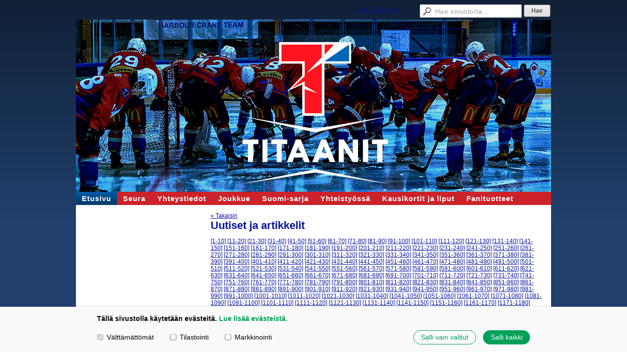

--- FILE ---
content_type: text/html; charset=utf-8
request_url: https://www.titaanit.fi/?E*O=1200&E260290O=990&x260290=Select/List
body_size: 5848
content:
<!DOCTYPE html>
<html class="no-js" dir="ltr" lang="fi">
<head><meta http-equiv="Content-Type" content="text/html; charset=utf-8"/><script src="https://d4-assets.s3.eu-north-1.amazonaws.com/public-page/js/jquery.min.js?R=1769761192"></script>
	<!--[if lt IE 7]><script src="https://d4-assets.s3.eu-north-1.amazonaws.com/public-page/js/d4supersleight.min.js?R=1769761192"></script><![endif]-->
	<!--[if IE ]><script src="https://d4-assets.s3.eu-north-1.amazonaws.com/public-page/js/jsc.min.js?R=1769761192"></script><![endif]--><link type="text/css" rel="stylesheet" href="/@Style/@nc1691500883@251915-rwd"/><script src="https://d4-assets.s3.eu-north-1.amazonaws.com/public-page/js/d4.min.js?R=1769761192"></script><title>Titaanit – HK Titaanit ry | Tapiontie 69, 48600 Kotka</title>
	<link href="/@News/Select?PAGE=/&amp;_eid=260290&amp;Tpl=RSS" rel="alternate" type="application/rss+xml" title="Uutiset ja artikkelit (RSS)" /><link href="/@News/Select?PAGE=/&amp;_eid=260290&amp;Tpl=ATOM" rel="alternate" type="application/rss+xml" title="Uutiset ja artikkelit (ATOM)" />
	
	
<style type="text/css">
input.d4button {
   -moz-box-shadow:inset 0px 1px 0px 0px #ffffff;
    -webkit-box-shadow:inset 0px 1px 0px 0px #ffffff;
    box-shadow:inset 0px 1px 0px 0px #ffffff;
    background:-webkit-gradient( linear, left top, left bottom, color-stop(0.05, #ededed), color-stop(1, #dfdfdf) );
    background:-moz-linear-gradient( center top, #ededed 5%, #dfdfdf 100% );
    background-color:#ededed;
    -webkit-border-radius:4px;
    border-radius:4px;
    border:1px solid #dcdcdc;
    display:inline-block;
    color:#444;
    font-family:Helvetica, Arial, sans-serif;
    font-size:12px;
    font-weight:bold;
    padding:3px 14px;
    text-decoration:none;
    text-shadow:1px 1px 0px #ffffff;
    cursor:pointer;
    -moz-box-shadow: 0px 0px 5px #333;
    -webkit-box-shadow: 0px 0px 5px #333;
    box-shadow: 0px 0px 5px #333;
    background-repeat:no-repeat;
    background-position:3px;
    margin:5px 3px;
    padding-left:25px;
}
input.d4button:hover {
  	background-color: #666;
  	border:1px solid #333;
  	color:#FFF;
  	text-shadow:none;
}
</style>

	<meta name="viewport" content="width=device-width, user-scalable=yes"> 
        <script>
        d4lang.CONTENT = d4lang.CONTENT || {};
	    d4lang.CONTENT.rwd_menu_title   = 'Valikko';
        d4lang.CONTENT.rwd_scroll_hint  = 'Tarkastele taulukkoa vierittämällä oikealle ja vasemmalle.';</script><link rel="shortcut icon" type="image/x-icon" href="/@Bin/299491/titaanit-logo.ico" />
			<link rel="icon" type="image/x-icon" href="/@Bin/299491/titaanit-logo.ico" /><link rel="canonical" href="https://www.titaanit.fi/?E*O=1200&amp;E260290O=990&amp;x260290=Select/List"></head>
<!--[if lt IE 7]> <body class="no-js ie6 ie6-9 "> <![endif]-->
<!--[if IE 7]>    <body class="no-js ie7 ie6-9 "> <![endif]-->
<!--[if IE 8]>    <body class="no-js ie8 ie6-9 "> <![endif]-->
<!--[if IE 9]>    <body class="no-js ie9 ie6-9 "> <![endif]-->
<!--[if gt IE 9]><!--> <body class="no-js modern "> <!--<![endif]-->
	<!-- noindex --><a href="#alku" class="alkuun" title="Sisällön alkuun"></a><div id="main" ><div id="room-menu" style="overflow: hidden; min-height: 40px; line-height: 40px;"><div class="searchbox">
		<form method="get" action="/@Search/Select" onsubmit="return search(this);">
			<input type="submit" value="Hae" class="btn" tabindex="8" /><input name="E*Q" class="keywords" title="Hae sivustolta..." value="Hae sivustolta..." tabindex="7" />
		</form>
	</div><div id="room-menu-links" style="text-align: right; float: right; height: 40px;">
			<form action="#"><a class="rooms" href="/hk-titaanit-ry/" tabindex="6" >HK Titaanit ry</a></form>	
			
		</div>
		<div style="float: left;height: 40px;"></div>		
	</div>
	
  
  <div id="header">
		<a href="/"><div class="Hd" id="Hd"><div class="text text1"></div>
	<div class="text text2"></div>
	<div class="text text3"></div>
</div></a></div><div id="topmenu">
		<table class="topmenucontainer">
	<tr>
		<td><ul class="level1-container">
	<li class=" menu-page-1 level1 level1-onpath level1-here level1-first  hereparent"><a href="/" class=" menu-page-1 level1 level1-onpath level1-here level1-first  here"
		style="padding-left: 12px;"><span>Etusivu</span></a></li>
	<li class=" menu-page-259384 level1  "><a href="/seura/" class=" menu-page-259384 level1  "
		style="padding-left: 12px;"><span>Seura</span></a></li>
	<li class=" menu-page-118122 level1  "><a href="/yhteystiedot/" class=" menu-page-118122 level1  "
		style="padding-left: 12px;"><span>Yhteystiedot</span></a></li>
	<li class=" menu-page-258856 level1  "><a href="/joukkue/" class=" menu-page-258856 level1  "
		style="padding-left: 12px;"><span>Joukkue</span></a></li>
	<li class=" menu-page-309763 level1  "><a href="/suomi-sarja/" class=" menu-page-309763 level1  "
		style="padding-left: 12px;"><span>Suomi-sarja</span></a></li>
	<li class=" menu-page-259603 level1  "><a href="/yhteistyossa/" class=" menu-page-259603 level1  "
		style="padding-left: 12px;"><span>Yhteistyössä</span></a></li>
	<li class=" menu-page-259433 level1  "><a href="/kausikortit-ja-liput/" class=" menu-page-259433 level1  "
		style="padding-left: 12px;"><span>Kausikortit ja liput</span></a></li>
	<li class=" menu-page-2986948 level1 level1-last  "><a href="/fanituotteet/" class=" menu-page-2986948 level1 level1-last  "
		style="padding-left: 12px;"><span>Fanituotteet</span></a></li></ul>
</td>
	</tr>
	</table>
	</div><div id="content">
		<div id="container">
		<div id="content-main"><div class="zone" id="zone-top"></div>

			
			<div id="content-middle"><div class="zone zone-_main-stuff" id="zone-_main"><div class="token token-News" id="token-260290"><a class="anchor" name="anchor-260290"></a><!-- index -->

<!-- noindex -->



<div class="viewToggle"><a href="javascript:history.back(1)">&laquo; Takaisin</a></div>



<h1 class="mainTitle">Uutiset ja artikkelit</h1>


<div class="resultPages"><a href="?E*O=1200&amp;E260290O=0&amp;x260290=Select/List">[1-10]</a> <a href="?E*O=1200&amp;E260290O=10&amp;x260290=Select/List">[11-20]</a> <a href="?E*O=1200&amp;E260290O=20&amp;x260290=Select/List">[21-30]</a> <a href="?E*O=1200&amp;E260290O=30&amp;x260290=Select/List">[31-40]</a> <a href="?E*O=1200&amp;E260290O=40&amp;x260290=Select/List">[41-50]</a> <a href="?E*O=1200&amp;E260290O=50&amp;x260290=Select/List">[51-60]</a> <a href="?E*O=1200&amp;E260290O=60&amp;x260290=Select/List">[61-70]</a> <a href="?E*O=1200&amp;E260290O=70&amp;x260290=Select/List">[71-80]</a> <a href="?E*O=1200&amp;E260290O=80&amp;x260290=Select/List">[81-90]</a> <a href="?E*O=1200&amp;E260290O=90&amp;x260290=Select/List">[91-100]</a> <a href="?E*O=1200&amp;E260290O=100&amp;x260290=Select/List">[101-110]</a> <a href="?E*O=1200&amp;E260290O=110&amp;x260290=Select/List">[111-120]</a> <a href="?E*O=1200&amp;E260290O=120&amp;x260290=Select/List">[121-130]</a> <a href="?E*O=1200&amp;E260290O=130&amp;x260290=Select/List">[131-140]</a> <a href="?E*O=1200&amp;E260290O=140&amp;x260290=Select/List">[141-150]</a> <a href="?E*O=1200&amp;E260290O=150&amp;x260290=Select/List">[151-160]</a> <a href="?E*O=1200&amp;E260290O=160&amp;x260290=Select/List">[161-170]</a> <a href="?E*O=1200&amp;E260290O=170&amp;x260290=Select/List">[171-180]</a> <a href="?E*O=1200&amp;E260290O=180&amp;x260290=Select/List">[181-190]</a> <a href="?E*O=1200&amp;E260290O=190&amp;x260290=Select/List">[191-200]</a> <a href="?E*O=1200&amp;E260290O=200&amp;x260290=Select/List">[201-210]</a> <a href="?E*O=1200&amp;E260290O=210&amp;x260290=Select/List">[211-220]</a> <a href="?E*O=1200&amp;E260290O=220&amp;x260290=Select/List">[221-230]</a> <a href="?E*O=1200&amp;E260290O=230&amp;x260290=Select/List">[231-240]</a> <a href="?E*O=1200&amp;E260290O=240&amp;x260290=Select/List">[241-250]</a> <a href="?E*O=1200&amp;E260290O=250&amp;x260290=Select/List">[251-260]</a> <a href="?E*O=1200&amp;E260290O=260&amp;x260290=Select/List">[261-270]</a> <a href="?E*O=1200&amp;E260290O=270&amp;x260290=Select/List">[271-280]</a> <a href="?E*O=1200&amp;E260290O=280&amp;x260290=Select/List">[281-290]</a> <a href="?E*O=1200&amp;E260290O=290&amp;x260290=Select/List">[291-300]</a> <a href="?E*O=1200&amp;E260290O=300&amp;x260290=Select/List">[301-310]</a> <a href="?E*O=1200&amp;E260290O=310&amp;x260290=Select/List">[311-320]</a> <a href="?E*O=1200&amp;E260290O=320&amp;x260290=Select/List">[321-330]</a> <a href="?E*O=1200&amp;E260290O=330&amp;x260290=Select/List">[331-340]</a> <a href="?E*O=1200&amp;E260290O=340&amp;x260290=Select/List">[341-350]</a> <a href="?E*O=1200&amp;E260290O=350&amp;x260290=Select/List">[351-360]</a> <a href="?E*O=1200&amp;E260290O=360&amp;x260290=Select/List">[361-370]</a> <a href="?E*O=1200&amp;E260290O=370&amp;x260290=Select/List">[371-380]</a> <a href="?E*O=1200&amp;E260290O=380&amp;x260290=Select/List">[381-390]</a> <a href="?E*O=1200&amp;E260290O=390&amp;x260290=Select/List">[391-400]</a> <a href="?E*O=1200&amp;E260290O=400&amp;x260290=Select/List">[401-410]</a> <a href="?E*O=1200&amp;E260290O=410&amp;x260290=Select/List">[411-420]</a> <a href="?E*O=1200&amp;E260290O=420&amp;x260290=Select/List">[421-430]</a> <a href="?E*O=1200&amp;E260290O=430&amp;x260290=Select/List">[431-440]</a> <a href="?E*O=1200&amp;E260290O=440&amp;x260290=Select/List">[441-450]</a> <a href="?E*O=1200&amp;E260290O=450&amp;x260290=Select/List">[451-460]</a> <a href="?E*O=1200&amp;E260290O=460&amp;x260290=Select/List">[461-470]</a> <a href="?E*O=1200&amp;E260290O=470&amp;x260290=Select/List">[471-480]</a> <a href="?E*O=1200&amp;E260290O=480&amp;x260290=Select/List">[481-490]</a> <a href="?E*O=1200&amp;E260290O=490&amp;x260290=Select/List">[491-500]</a> <a href="?E*O=1200&amp;E260290O=500&amp;x260290=Select/List">[501-510]</a> <a href="?E*O=1200&amp;E260290O=510&amp;x260290=Select/List">[511-520]</a> <a href="?E*O=1200&amp;E260290O=520&amp;x260290=Select/List">[521-530]</a> <a href="?E*O=1200&amp;E260290O=530&amp;x260290=Select/List">[531-540]</a> <a href="?E*O=1200&amp;E260290O=540&amp;x260290=Select/List">[541-550]</a> <a href="?E*O=1200&amp;E260290O=550&amp;x260290=Select/List">[551-560]</a> <a href="?E*O=1200&amp;E260290O=560&amp;x260290=Select/List">[561-570]</a> <a href="?E*O=1200&amp;E260290O=570&amp;x260290=Select/List">[571-580]</a> <a href="?E*O=1200&amp;E260290O=580&amp;x260290=Select/List">[581-590]</a> <a href="?E*O=1200&amp;E260290O=590&amp;x260290=Select/List">[591-600]</a> <a href="?E*O=1200&amp;E260290O=600&amp;x260290=Select/List">[601-610]</a> <a href="?E*O=1200&amp;E260290O=610&amp;x260290=Select/List">[611-620]</a> <a href="?E*O=1200&amp;E260290O=620&amp;x260290=Select/List">[621-630]</a> <a href="?E*O=1200&amp;E260290O=630&amp;x260290=Select/List">[631-640]</a> <a href="?E*O=1200&amp;E260290O=640&amp;x260290=Select/List">[641-650]</a> <a href="?E*O=1200&amp;E260290O=650&amp;x260290=Select/List">[651-660]</a> <a href="?E*O=1200&amp;E260290O=660&amp;x260290=Select/List">[661-670]</a> <a href="?E*O=1200&amp;E260290O=670&amp;x260290=Select/List">[671-680]</a> <a href="?E*O=1200&amp;E260290O=680&amp;x260290=Select/List">[681-690]</a> <a href="?E*O=1200&amp;E260290O=690&amp;x260290=Select/List">[691-700]</a> <a href="?E*O=1200&amp;E260290O=700&amp;x260290=Select/List">[701-710]</a> <a href="?E*O=1200&amp;E260290O=710&amp;x260290=Select/List">[711-720]</a> <a href="?E*O=1200&amp;E260290O=720&amp;x260290=Select/List">[721-730]</a> <a href="?E*O=1200&amp;E260290O=730&amp;x260290=Select/List">[731-740]</a> <a href="?E*O=1200&amp;E260290O=740&amp;x260290=Select/List">[741-750]</a> <a href="?E*O=1200&amp;E260290O=750&amp;x260290=Select/List">[751-760]</a> <a href="?E*O=1200&amp;E260290O=760&amp;x260290=Select/List">[761-770]</a> <a href="?E*O=1200&amp;E260290O=770&amp;x260290=Select/List">[771-780]</a> <a href="?E*O=1200&amp;E260290O=780&amp;x260290=Select/List">[781-790]</a> <a href="?E*O=1200&amp;E260290O=790&amp;x260290=Select/List">[791-800]</a> <a href="?E*O=1200&amp;E260290O=800&amp;x260290=Select/List">[801-810]</a> <a href="?E*O=1200&amp;E260290O=810&amp;x260290=Select/List">[811-820]</a> <a href="?E*O=1200&amp;E260290O=820&amp;x260290=Select/List">[821-830]</a> <a href="?E*O=1200&amp;E260290O=830&amp;x260290=Select/List">[831-840]</a> <a href="?E*O=1200&amp;E260290O=840&amp;x260290=Select/List">[841-850]</a> <a href="?E*O=1200&amp;E260290O=850&amp;x260290=Select/List">[851-860]</a> <a href="?E*O=1200&amp;E260290O=860&amp;x260290=Select/List">[861-870]</a> <a href="?E*O=1200&amp;E260290O=870&amp;x260290=Select/List">[871-880]</a> <a href="?E*O=1200&amp;E260290O=880&amp;x260290=Select/List">[881-890]</a> <a href="?E*O=1200&amp;E260290O=890&amp;x260290=Select/List">[891-900]</a> <a href="?E*O=1200&amp;E260290O=900&amp;x260290=Select/List">[901-910]</a> <a href="?E*O=1200&amp;E260290O=910&amp;x260290=Select/List">[911-920]</a> <a href="?E*O=1200&amp;E260290O=920&amp;x260290=Select/List">[921-930]</a> <a href="?E*O=1200&amp;E260290O=930&amp;x260290=Select/List">[931-940]</a> <a href="?E*O=1200&amp;E260290O=940&amp;x260290=Select/List">[941-950]</a> <a href="?E*O=1200&amp;E260290O=950&amp;x260290=Select/List">[951-960]</a> <a href="?E*O=1200&amp;E260290O=960&amp;x260290=Select/List">[961-970]</a> <a href="?E*O=1200&amp;E260290O=970&amp;x260290=Select/List">[971-980]</a> <a href="?E*O=1200&amp;E260290O=980&amp;x260290=Select/List">[981-990]</a> <a href="?E*O=1200&amp;E260290O=990&amp;x260290=Select/List">[991-1000]</a> <a href="?E*O=1200&amp;E260290O=1000&amp;x260290=Select/List">[1001-1010]</a> <a href="?E*O=1200&amp;E260290O=1010&amp;x260290=Select/List">[1011-1020]</a> <a href="?E*O=1200&amp;E260290O=1020&amp;x260290=Select/List">[1021-1030]</a> <a href="?E*O=1200&amp;E260290O=1030&amp;x260290=Select/List">[1031-1040]</a> <a href="?E*O=1200&amp;E260290O=1040&amp;x260290=Select/List">[1041-1050]</a> <a href="?E*O=1200&amp;E260290O=1050&amp;x260290=Select/List">[1051-1060]</a> <a href="?E*O=1200&amp;E260290O=1060&amp;x260290=Select/List">[1061-1070]</a> <a href="?E*O=1200&amp;E260290O=1070&amp;x260290=Select/List">[1071-1080]</a> <a href="?E*O=1200&amp;E260290O=1080&amp;x260290=Select/List">[1081-1090]</a> <a href="?E*O=1200&amp;E260290O=1090&amp;x260290=Select/List">[1091-1100]</a> <a href="?E*O=1200&amp;E260290O=1100&amp;x260290=Select/List">[1101-1110]</a> <a href="?E*O=1200&amp;E260290O=1110&amp;x260290=Select/List">[1111-1120]</a> <a href="?E*O=1200&amp;E260290O=1120&amp;x260290=Select/List">[1121-1130]</a> <a href="?E*O=1200&amp;E260290O=1130&amp;x260290=Select/List">[1131-1140]</a> <a href="?E*O=1200&amp;E260290O=1140&amp;x260290=Select/List">[1141-1150]</a> <a href="?E*O=1200&amp;E260290O=1150&amp;x260290=Select/List">[1151-1160]</a> <a href="?E*O=1200&amp;E260290O=1160&amp;x260290=Select/List">[1161-1170]</a> <a href="?E*O=1200&amp;E260290O=1170&amp;x260290=Select/List">[1171-1180]</a> <a href="?E*O=1200&amp;E260290O=1180&amp;x260290=Select/List">[1181-1190]</a> <a href="?E*O=1200&amp;E260290O=1190&amp;x260290=Select/List">[1191-1200]</a> <span>[1201-1210]</span> 
			 <a href="?E*O=1200&amp;E260290O=1210&amp;x260290=Select/List">[1211-1220]</a> <a href="?E*O=1200&amp;E260290O=1220&amp;x260290=Select/List">[1221-1230]</a> <a href="?E*O=1200&amp;E260290O=1230&amp;x260290=Select/List">[1231-1240]</a> <a href="?E*O=1200&amp;E260290O=1240&amp;x260290=Select/List">[1241-1250]</a> <a href="?E*O=1200&amp;E260290O=1250&amp;x260290=Select/List">[1251-1260]</a> <a href="?E*O=1200&amp;E260290O=1260&amp;x260290=Select/List">[1261-1270]</a> <a href="?E*O=1200&amp;E260290O=1270&amp;x260290=Select/List">[1271-1280]</a> <a href="?E*O=1200&amp;E260290O=1280&amp;x260290=Select/List">[1281-1290]</a> <a href="?E*O=1200&amp;E260290O=1290&amp;x260290=Select/List">[1291-1300]</a> <a href="?E*O=1200&amp;E260290O=1300&amp;x260290=Select/List">[1301-1310]</a> <a href="?E*O=1200&amp;E260290O=1310&amp;x260290=Select/List">[1311-1320]</a> <a href="?E*O=1200&amp;E260290O=1320&amp;x260290=Select/List">[1321-1330]</a> <a href="?E*O=1200&amp;E260290O=1330&amp;x260290=Select/List">[1331-1340]</a> <a href="?E*O=1200&amp;E260290O=1340&amp;x260290=Select/List">[1341-1350]</a> <a href="?E*O=1200&amp;E260290O=1350&amp;x260290=Select/List">[1351-1360]</a> <a href="?E*O=1200&amp;E260290O=1360&amp;x260290=Select/List">[1361-1370]</a> <a href="?E*O=1200&amp;E260290O=1370&amp;x260290=Select/List">[1371-1380]</a> <a href="?E*O=1200&amp;E260290O=1380&amp;x260290=Select/List">[1381-1390]</a> <a href="?E*O=1200&amp;E260290O=1390&amp;x260290=Select/List">[1391-1400]</a> <a href="?E*O=1200&amp;E260290O=1400&amp;x260290=Select/List">[1401-1410]</a> <a href="?E*O=1200&amp;E260290O=1410&amp;x260290=Select/List">[1411-1420]</a> <a href="?E*O=1200&amp;E260290O=1420&amp;x260290=Select/List">[1421-1430]</a> <a href="?E*O=1200&amp;E260290O=1430&amp;x260290=Select/List">[1431-1440]</a> <a href="?E*O=1200&amp;E260290O=1440&amp;x260290=Select/List">[1441-1450]</a> <a href="?E*O=1200&amp;E260290O=1450&amp;x260290=Select/List">[1451-1460]</a> <a href="?E*O=1200&amp;E260290O=1460&amp;x260290=Select/List">[1461-1470]</a> <a href="?E*O=1200&amp;E260290O=1470&amp;x260290=Select/List">[1471-1480]</a> <a href="?E*O=1200&amp;E260290O=1480&amp;x260290=Select/List">[1481-1490]</a> <a href="?E*O=1200&amp;E260290O=1490&amp;x260290=Select/List">[1491-1500]</a> <a href="?E*O=1200&amp;E260290O=1500&amp;x260290=Select/List">[1501-1510]</a> <a href="?E*O=1200&amp;E260290O=1510&amp;x260290=Select/List">[1511-1520]</a> <a href="?E*O=1200&amp;E260290O=1520&amp;x260290=Select/List">[1521-1530]</a> <a href="?E*O=1200&amp;E260290O=1530&amp;x260290=Select/List">[1531-1540]</a> <a href="?E*O=1200&amp;E260290O=1540&amp;x260290=Select/List">[1541-1550]</a> <a href="?E*O=1200&amp;E260290O=1550&amp;x260290=Select/List">[1551-1560]</a> <a href="?E*O=1200&amp;E260290O=1560&amp;x260290=Select/List">[1561-1570]</a> <a href="?E*O=1200&amp;E260290O=1570&amp;x260290=Select/List">[1571-1580]</a> <a href="?E*O=1200&amp;E260290O=1580&amp;x260290=Select/List">[1581-1590]</a> <a href="?E*O=1200&amp;E260290O=1590&amp;x260290=Select/List">[1591-1600]</a> <a href="?E*O=1200&amp;E260290O=1600&amp;x260290=Select/List">[1601-1604]</a>
		</div>


<dl class="tiedote">


	
	
	
	<dt>
	<div><a href="?x260290=513731">Uusivuosi lähestyy – mistä ilotulitteet juhlaan?</a> <span class="pvm">(26.12.2016)</span></div>
	</dt>
	<dd>
	
		Titaanien B2-nuoret ja C2-juniorit järjestävät perinteisen uuden vuoden ilotulitemyynnin kahdessa eri myyntipisteessä. 
	</dd>

	
	
	
	<dt>
	<div><a href="?x260290=514093">Takana nousujohteinen syyskausi</a> <span class="pvm">(24.12.2016)</span></div>
	</dt>
	<dd>
	
		Yhdellä Suomi-sarjan keski-iältään nuorimmista joukkueista kuluvaan kiekkokauteen startannut Titaanit on hienoisten alkuvaikeuksien jälkeen todistanut kuuluvansa Suomen kolmanneksi korkeimmalle sarjatasolle. Punanuttujen meno on ollut kokoajan nousujohteista, jonka seurauksena kotkalaisten himoitsema paikka pudotuspeleissä on täyttä realismia kevääseen lähdettäessä. 
	</dd>

	
	
	
	<dt>
	<div><a href="?x260290=513211">Hyvää joulua ja menestyksekästä vuotta 2017!</a> <span class="pvm">(22.12.2016)</span></div>
	</dt>
	<dd>
	
		Kulunut kiekkovuosi 2016 vetelee viimeisiään, joten on aika juhlistaa sekä mennyttä että tulevaa joulun ja uuden vuoden merkeissä. 
	</dd>

	
	
	
	<dt>
	<div><a href="?x260290=512874">”Ratkaisu hyödyttää niin meitä kuin SaiPaakin”</a> <span class="pvm">(20.12.2016)</span></div>
	</dt>
	<dd>
	
		Titaanit ei lepää aivan täysin laakereillaan kolmen viikon mittaisen joulutaukonsa aikana. Punanutut iskevät nimittäin perjantaina 30. päivä joulukuuta miteltävän harjoitusottelun merkeissä yhteen Nuorten SM-liigassa pelaavan SaiPan kanssa. 
	</dd>

	
	
	
	<dt>
	<div><a href="?x260290=512760">Peltoselle ”aikainen joululahja”</a> <span class="pvm">(19.12.2016)</span></div>
	</dt>
	<dd>
	
		Titaaneissa lainalla hyökkäävän Jesse Peltosen tulistuminen Hunters-kotiottelun toisessa erässä poiki miehelle pelikiellon. 
	</dd>

	
	
	
	<dt>
	<div><a href="?x260290=510766">Vierasryöstö paketoi syyskauden</a> <span class="pvm">(17.12.2016)</span></div>
	</dt>
	<dd>
	
		Suomi-sarjan kulunut syyskausi sai Titaanien kannalta loistavan päätöksen, kun punanutut kävivät lauantaina hakemassa Naantalista mukaansa kliinisen esityksen jälkeen maukkaat kolme sarjapistettä 0-3 (0-0, 0-1, 0-2) –lopputuloksella. Vierasvoitto VG-62:sesta tiesi samalla sitä, että kotkalaiset nousivat joulutauon kunniaksi viimeisen pudotuspelipaikan syrjään kiinni.  
	</dd>

	
	
	
	<dt>
	<div><a href="?x260290=510616">Paluu 2000-luvulle</a> <span class="pvm">(16.12.2016)</span></div>
	</dt>
	<dd>
	
		Ilona Areenalla koettiin perjantai-iltana todellinen nostalgiatrippi takaisin Suomi-sarjan villeihin 2000-luvun alkuaikoihin. Titaanit ja Hunters tarjosivat nimittäin vajaan 400 hengen kiekkoyleisölle sellaisen näytöksen, että oksat pois sekä vielä vähän päälle. Lähes sekopäisen kamppailun ratkaisu nähtiin lopulta jatkoajalla Aapo Lampisen tulitettua punanutut jo kuudenteen perättäiseen kotivoittoon maalein 7-6 (1-2, 1-1, 4-3, 1-0)! 
	</dd>

	
	
	
	<dt>
	<div><a href="?x260290=510328">Tavoitteena kuuden pisteen potti</a> <span class="pvm">(15.12.2016)</span></div>
	</dt>
	<dd>
	
		Suomi-sarja taistellaan joulutauolle kuluvan viikonlopun aikana. Titaanien kohdalla se tarkoittaa kahta kivikovaa koitosta, joissa punanutut kohtaavat perjantai-iltana Ilona Areenallaan ”paikallisvastus” Porvoon Huntersin ja paketoivat seuraavana päivänä kuluvan syyskauden VG-62:sen vieraana Naantalin Aurinkoareenalla. 
	</dd>

	
	
	
	<dt>
	<div><a href="?x260290=510180">Kiljusen lainapesti päättyi loukkaantumiseen</a> <span class="pvm">(14.12.2016)</span></div>
	</dt>
	<dd>
	
		Titaaneissa lainalla olleen Ketterän sopimuspuolustaja Roope Kiljusen pelit on kuluvan vuoden osalta pelattu. 
	</dd>

	
	
	
	<dt>
	<div><a href="?x260290=509810">Asenne nolla, pisteitä nolla</a> <span class="pvm">(11.12.2016)</span></div>
	</dt>
	<dd>
	
		Jääkiekko on ennen kaikkea asennepeli. Silloin kun annat vastustajalle siimaa kyseisellä osa-alueella, ei yleensä hyvä heilu. Titaanien kohdalla näin tapahtui sunnuntai-iltana Joensuussa, jossa kotijoukkue Kiekkokopla oli selkeästi voitonhaluisempi ja piti sen avulla lopulta kaikki arvokkaat sarjapisteet itsellään 5-4 (3-2, 1-1, 1-1) –lopputuloksen turvin. 
	</dd>

</dl>


<div class="resultPages"><a href="?E*O=1200&amp;E260290O=1190&amp;x260290=Select/List">&laquo; edelliset 10</a> <a href="?E*O=1200&amp;E260290O=1210&amp;x260290=Select/List">seuraavat 10 &raquo;</a></div>


	
			
			<a class="feed_link" href="/@News/Select?PAGE=/&amp;_eid=260290&amp;Tpl=RSS"><img src="https://d4-assets.s3.eu-north-1.amazonaws.com/public-page/img/rss_logo.png?R=1769761192" style="width:43px;height:12px;" alt="RSS" title="RSS" /></a>
	
	
			
			<a class="feed_link" href="/@News/Select?PAGE=/&amp;_eid=260290&amp;Tpl=ATOM"><img src="https://d4-assets.s3.eu-north-1.amazonaws.com/public-page/img/atom_logo.png?R=1769761192" style="width:43px;height:12px;" alt="ATOM" title="ATOM" /></a>
	




<!-- index -->


<!-- noindex --></div></div>
			</div></div><div id="content-left">
			
			
			

			<div class="zone" id="zone-left"></div>

		</div><hr class="clear"/>
		
		<div>
			<div class="zone" id="zone-bottom"></div>
		</div>
		
		</div>
	</div><div id="footer">
		<div class="Ft"><div class="text text1"></div><div class="row2"><div class="optinet">
					<div>
						<a href="http://www.yhdistysavain.fi/" target="_blank">Tehty Yhdistysavaimella</a>
						<span id="cookie-page-link">
			                | <a href="/@cookies">Evästeet</a>
						</span></div></div><div class="copyright"><a class="loginlink" rel="nofollow" href="https://www.titaanit.fi/@login?GOTO=/%3fE*O%3d1200%26E260290O%3d990%26x260290%3dSelect/List">&copy;</a> 2026 Titaanit – HK Titaanit ry | Tapiontie 69, 48600 Kotka</div><div class="text text2"></div></div><div class="text text3"></div></div>
	</div></div>
<script type="text/plain" data-cookieconsent="statistics">
	  	(function(i,s,o,g,r,a,m){i['GoogleAnalyticsObject']=r;i[r]=i[r]||function(){
		(i[r].q=i[r].q||[]).push(arguments)},i[r].l=1*new Date();a=s.createElement(o),
		m=s.getElementsByTagName(o)[0];a.async=1;a.src=g;m.parentNode.insertBefore(a,m)
		})(window,document,'script','//www.google-analytics.com/analytics.js','ga');
		ga('create', 'UA-113072597-1', 'auto');
		ga('send', 'pageview');
		</script>


  <div id="d4-consent-banner" class="d4-consent-banner noindex" data-cookiedetailstimestamp="1662933503000">
    <div class="d4-consent-banner__wrap">
      <div class="d4-consent-banner__col d4-consent-banner__col--top">
        <h2 class="d4-consent-banner__title">
          Tällä sivustolla käytetään evästeitä.
          <a href="/@cookies">Lue lisää evästeistä.</a>
        </h2>
      </div>
      <div class="d4-consent-banner__col d4-consent-banner__col--left">
        <fieldset class="d4-consent-banner__fieldset">
          <legend class="d4-consent-banner__legend sr-only">
            Valitse käytettävät evästeet
          </legend>
          <label class="d4-consent-banner__label">
            <input type="checkbox" class="d4-consent-banner__checkbox" checked disabled>
            Välttämättömät
          </label>
          <label class="d4-consent-banner__label">
            <input type="checkbox" class="d4-consent-banner__checkbox statistics-checkbox">
            Tilastointi
          </label>
          <label class="d4-consent-banner__label">
            <input type="checkbox" class="d4-consent-banner__checkbox marketing-checkbox">
            Markkinointi
          </label>
        </fieldset>
      </div>
      <div class="d4-consent-banner__col d4-consent-banner__col--right">
        <div class="d4-consent-banner__buttons">
          <button class="d4-consent-banner__button d4-consent-banner__button--hollow selected-button">
            Salli vain valitut
          </button>
          <button class="d4-consent-banner__button all-button">
            Salli kaikki
          </button>
        </div>
      </div>
    </div>
  </div>
</body>
</html>